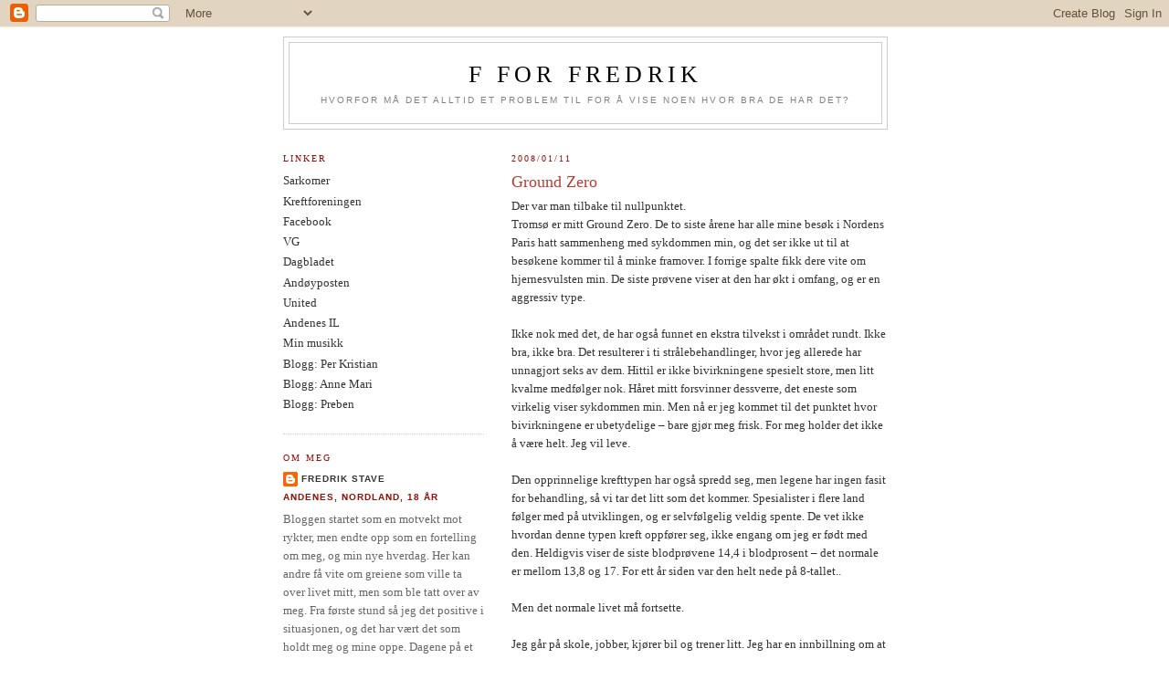

--- FILE ---
content_type: text/html; charset=UTF-8
request_url: https://fredrikstave.blogspot.com/2008_01_06_archive.html
body_size: 9580
content:
<!DOCTYPE html>
<html dir='ltr'>
<head>
<link href='https://www.blogger.com/static/v1/widgets/2944754296-widget_css_bundle.css' rel='stylesheet' type='text/css'/>
<meta content='text/html; charset=UTF-8' http-equiv='Content-Type'/>
<meta content='blogger' name='generator'/>
<link href='https://fredrikstave.blogspot.com/favicon.ico' rel='icon' type='image/x-icon'/>
<link href='http://fredrikstave.blogspot.com/2008_01_06_archive.html' rel='canonical'/>
<link rel="alternate" type="application/atom+xml" title="F for Fredrik - Atom" href="https://fredrikstave.blogspot.com/feeds/posts/default" />
<link rel="alternate" type="application/rss+xml" title="F for Fredrik - RSS" href="https://fredrikstave.blogspot.com/feeds/posts/default?alt=rss" />
<link rel="service.post" type="application/atom+xml" title="F for Fredrik - Atom" href="https://www.blogger.com/feeds/7458937821670686039/posts/default" />
<!--Can't find substitution for tag [blog.ieCssRetrofitLinks]-->
<meta content='http://fredrikstave.blogspot.com/2008_01_06_archive.html' property='og:url'/>
<meta content='F for Fredrik' property='og:title'/>
<meta content='Hvorfor må det alltid et problem til for å vise noen hvor bra de har det?' property='og:description'/>
<title>F for Fredrik: 1/6/08 - 1/13/08</title>
<style id='page-skin-1' type='text/css'><!--
/*
-----------------------------------------------
Blogger Template Style
Name:     Minima Lefty
Date:     14 Jul 2006
----------------------------------------------- */
/* Use this with templates/template-twocol.html */
body {
background:#ffffff;
margin:0;
color:#333333;
font:x-small Georgia Serif;
font-size/* */:/**/small;
font-size: /**/small;
text-align: center;
}
a:link {
color:#333333;
text-decoration:none;
}
a:visited {
color:#940f04;
text-decoration:none;
}
a:hover {
color:#b83c32;
text-decoration:underline;
}
a img {
border-width:0;
}
/* Header
-----------------------------------------------
*/
#header-wrapper {
width:660px;
margin:0 auto 10px;
border:1px solid #cccccc;
}
#header-inner {
background-position: center;
margin-left: auto;
margin-right: auto;
}
#header {
margin: 5px;
border: 1px solid #cccccc;
text-align: center;
color:#000000;
}
#header h1 {
margin:5px 5px 0;
padding:15px 20px .25em;
line-height:1.2em;
text-transform:uppercase;
letter-spacing:.2em;
font: normal normal 200% Georgia, Times, serif;
}
#header a {
color:#000000;
text-decoration:none;
}
#header a:hover {
color:#000000;
}
#header .description {
margin:0 5px 5px;
padding:0 20px 15px;
max-width:700px;
text-transform:uppercase;
letter-spacing:.2em;
line-height: 1.4em;
font: normal normal 78% Arial, sans-serif;
color: #808080;
}
#header img {
margin-left: auto;
margin-right: auto;
}
/* Outer-Wrapper
----------------------------------------------- */
#outer-wrapper {
width: 660px;
margin:0 auto;
padding:10px;
text-align:left;
font: normal normal 100% Georgia, Times, serif;
}
#main-wrapper {
width: 410px;
float: right;
word-wrap: break-word; /* fix for long text breaking sidebar float in IE */
overflow: hidden;     /* fix for long non-text content breaking IE sidebar float */
}
#sidebar-wrapper {
width: 220px;
float: left;
word-wrap: break-word; /* fix for long text breaking sidebar float in IE */
overflow: hidden;     /* fix for long non-text content breaking IE sidebar float */
}
/* Headings
----------------------------------------------- */
h2 {
margin:1.5em 0 .75em;
font:normal normal 78% Georgia, Times, serif;
line-height: 1.4em;
text-transform:uppercase;
letter-spacing:.2em;
color:#940f04;
}
/* Posts
-----------------------------------------------
*/
h2.date-header {
margin:1.5em 0 .5em;
}
.post {
margin:.5em 0 1.5em;
border-bottom:1px dotted #cccccc;
padding-bottom:1.5em;
}
.post h3 {
margin:.25em 0 0;
padding:0 0 4px;
font-size:140%;
font-weight:normal;
line-height:1.4em;
color:#b83c32;
}
.post h3 a, .post h3 a:visited, .post h3 strong {
display:block;
text-decoration:none;
color:#b83c32;
font-weight:normal;
}
.post h3 strong, .post h3 a:hover {
color:#333333;
}
.post-body {
margin:0 0 .75em;
line-height:1.6em;
}
.post-body blockquote {
line-height:1.3em;
}
.post-footer {
margin: .75em 0;
color:#940f04;
text-transform:uppercase;
letter-spacing:.1em;
font: normal normal 78% 'Trebuchet MS', Trebuchet, Arial, Verdana, Sans-serif;
line-height: 1.4em;
}
.comment-link {
margin-left:.6em;
}
.post img, table.tr-caption-container {
padding:4px;
border:1px solid #cccccc;
}
.tr-caption-container img {
border: none;
padding: 0;
}
.post blockquote {
margin:1em 20px;
}
.post blockquote p {
margin:.75em 0;
}
/* Comments
----------------------------------------------- */
#comments h4 {
margin:1em 0;
font-weight: bold;
line-height: 1.4em;
text-transform:uppercase;
letter-spacing:.2em;
color: #940f04;
}
#comments-block {
margin:1em 0 1.5em;
line-height:1.6em;
}
#comments-block .comment-author {
margin:.5em 0;
}
#comments-block .comment-body {
margin:.25em 0 0;
}
#comments-block .comment-footer {
margin:-.25em 0 2em;
line-height: 1.4em;
text-transform:uppercase;
letter-spacing:.1em;
}
#comments-block .comment-body p {
margin:0 0 .75em;
}
.deleted-comment {
font-style:italic;
color:gray;
}
.feed-links {
clear: both;
line-height: 2.5em;
}
#blog-pager-newer-link {
float: left;
}
#blog-pager-older-link {
float: right;
}
#blog-pager {
text-align: center;
}
/* Sidebar Content
----------------------------------------------- */
.sidebar {
color: #666666;
line-height: 1.5em;
}
.sidebar ul {
list-style:none;
margin:0 0 0;
padding:0 0 0;
}
.sidebar li {
margin:0;
padding-top:0;
padding-right:0;
padding-bottom:.25em;
padding-left:15px;
text-indent:-15px;
line-height:1.5em;
}
.sidebar .widget, .main .widget {
border-bottom:1px dotted #cccccc;
margin:0 0 1.5em;
padding:0 0 1.5em;
}
.main .Blog {
border-bottom-width: 0;
}
/* Profile
----------------------------------------------- */
.profile-img {
float: left;
margin-top: 0;
margin-right: 5px;
margin-bottom: 5px;
margin-left: 0;
padding: 4px;
border: 1px solid #cccccc;
}
.profile-data {
margin:0;
text-transform:uppercase;
letter-spacing:.1em;
font: normal normal 78% 'Trebuchet MS', Trebuchet, Arial, Verdana, Sans-serif;
color: #940f04;
font-weight: bold;
line-height: 1.6em;
}
.profile-datablock {
margin:.5em 0 .5em;
}
.profile-textblock {
margin: 0.5em 0;
line-height: 1.6em;
}
.profile-link {
font: normal normal 78% 'Trebuchet MS', Trebuchet, Arial, Verdana, Sans-serif;
text-transform: uppercase;
letter-spacing: .1em;
}
/* Footer
----------------------------------------------- */
#footer {
width:660px;
clear:both;
margin:0 auto;
padding-top:15px;
line-height: 1.6em;
text-transform:uppercase;
letter-spacing:.1em;
text-align: center;
}

--></style>
<link href='https://www.blogger.com/dyn-css/authorization.css?targetBlogID=7458937821670686039&amp;zx=df0a18e0-0ef7-432f-89ea-c3bb75bf832f' media='none' onload='if(media!=&#39;all&#39;)media=&#39;all&#39;' rel='stylesheet'/><noscript><link href='https://www.blogger.com/dyn-css/authorization.css?targetBlogID=7458937821670686039&amp;zx=df0a18e0-0ef7-432f-89ea-c3bb75bf832f' rel='stylesheet'/></noscript>
<meta name='google-adsense-platform-account' content='ca-host-pub-1556223355139109'/>
<meta name='google-adsense-platform-domain' content='blogspot.com'/>

</head>
<body>
<div class='navbar section' id='navbar'><div class='widget Navbar' data-version='1' id='Navbar1'><script type="text/javascript">
    function setAttributeOnload(object, attribute, val) {
      if(window.addEventListener) {
        window.addEventListener('load',
          function(){ object[attribute] = val; }, false);
      } else {
        window.attachEvent('onload', function(){ object[attribute] = val; });
      }
    }
  </script>
<div id="navbar-iframe-container"></div>
<script type="text/javascript" src="https://apis.google.com/js/platform.js"></script>
<script type="text/javascript">
      gapi.load("gapi.iframes:gapi.iframes.style.bubble", function() {
        if (gapi.iframes && gapi.iframes.getContext) {
          gapi.iframes.getContext().openChild({
              url: 'https://www.blogger.com/navbar/7458937821670686039?origin\x3dhttps://fredrikstave.blogspot.com',
              where: document.getElementById("navbar-iframe-container"),
              id: "navbar-iframe"
          });
        }
      });
    </script><script type="text/javascript">
(function() {
var script = document.createElement('script');
script.type = 'text/javascript';
script.src = '//pagead2.googlesyndication.com/pagead/js/google_top_exp.js';
var head = document.getElementsByTagName('head')[0];
if (head) {
head.appendChild(script);
}})();
</script>
</div></div>
<div id='outer-wrapper'><div id='wrap2'>
<!-- skip links for text browsers -->
<span id='skiplinks' style='display:none;'>
<a href='#main'>skip to main </a> |
      <a href='#sidebar'>skip to sidebar</a>
</span>
<div id='header-wrapper'>
<div class='header section' id='header'><div class='widget Header' data-version='1' id='Header1'>
<div id='header-inner'>
<div class='titlewrapper'>
<h1 class='title'>
<a href='https://fredrikstave.blogspot.com/'>
F for Fredrik
</a>
</h1>
</div>
<div class='descriptionwrapper'>
<p class='description'><span>Hvorfor må det alltid et problem til for å vise noen hvor bra de har det?</span></p>
</div>
</div>
</div></div>
</div>
<div id='content-wrapper'>
<div id='crosscol-wrapper' style='text-align:center'>
<div class='crosscol no-items section' id='crosscol'></div>
</div>
<div id='main-wrapper'>
<div class='main section' id='main'><div class='widget Blog' data-version='1' id='Blog1'>
<div class='blog-posts hfeed'>

          <div class="date-outer">
        
<h2 class='date-header'><span>2008/01/11</span></h2>

          <div class="date-posts">
        
<div class='post-outer'>
<div class='post hentry uncustomized-post-template' itemprop='blogPost' itemscope='itemscope' itemtype='http://schema.org/BlogPosting'>
<meta content='7458937821670686039' itemprop='blogId'/>
<meta content='5259726328504719462' itemprop='postId'/>
<a name='5259726328504719462'></a>
<h3 class='post-title entry-title' itemprop='name'>
<a href='https://fredrikstave.blogspot.com/2008/01/ground-zero.html'>Ground Zero</a>
</h3>
<div class='post-header'>
<div class='post-header-line-1'></div>
</div>
<div class='post-body entry-content' id='post-body-5259726328504719462' itemprop='description articleBody'>
Der var man tilbake til nullpunktet. <br />Tromsø er mitt Ground Zero. De to siste årene har alle mine besøk i Nordens Paris hatt sammenheng med sykdommen min, og det ser ikke ut til at besøkene kommer til å minke framover. I forrige spalte fikk dere vite om hjernesvulsten min. De siste prøvene viser at den har økt i omfang, og er en aggressiv type. <br /><br />Ikke nok med det, de har også funnet en ekstra tilvekst i området rundt. Ikke bra, ikke bra. Det resulterer i ti strålebehandlinger, hvor jeg allerede har unnagjort seks av dem. Hittil er ikke bivirkningene spesielt store, men litt kvalme medfølger nok. Håret mitt forsvinner dessverre, det eneste som virkelig viser sykdommen min. Men nå er jeg kommet til det punktet hvor bivirkningene er ubetydelige &#8211; bare gjør meg frisk. For meg holder det ikke å være helt. Jeg vil leve. <br /><br />Den opprinnelige krefttypen har også spredd seg, men legene har ingen fasit for behandling, så vi tar det litt som det kommer. Spesialister i flere land følger med på utviklingen, og er selvfølgelig veldig spente. De vet ikke hvordan denne typen kreft oppfører seg, ikke engang om jeg er født med den. Heldigvis viser de siste blodprøvene 14,4 i blodprosent &#8211; det normale er mellom 13,8 og 17. For ett år siden var den helt nede på 8-tallet.. <br /><br />Men det normale livet må fortsette. <br /><br />Jeg går på skole, jobber, kjører bil og trener litt. Jeg har en innbillning om at jeg må ta over sykdommen &#8211; ikke motsatt. Det er hva som skal gjøre meg frisk. Kanskje tar jeg meg vann over hodet, men hittil har det fungert bra. Denne jula var kjempefin på alle måter, da forrige jul ble tilbringt på sykehuset. Det var tiden hvor livet mitt tok en u-sving, til en vei uten gatelys. Tilværelsen ble betydelig mørkere. Jeg kunne gå hver dag denne julen og si; for ett år siden.. Det var en merkelig følelse. <br /><br />Da Manchester United slo Aston Villa 2-0 i FA-cupen, var det akkurat ett år siden beskjeden kom. Vet ikke helt om slike jubileum kvalifiserer for en gave akkurat, men fint var det uansett. Nå skulle egentlig jeg og min bror vært i Manchester for å se kamp, men det kommer vel en tid for det óg. <br /><br />Kjæresten min fant ut at 200 personer i Norge fikk hjernesvulst årlig, og med tanke på at min egentlige sykdom er unik i Europa, vil jeg virkelig kalle meg selv for spesiell. <br /><br />Jeg er utvilsomt nåtidens Donald Duck. <br /><br /><em>(gjengitt fra waschera.no)</em>
<div style='clear: both;'></div>
</div>
<div class='post-footer'>
<div class='post-footer-line post-footer-line-1'>
<span class='post-author vcard'>
Posted by
<span class='fn' itemprop='author' itemscope='itemscope' itemtype='http://schema.org/Person'>
<meta content='https://www.blogger.com/profile/02224222973093370961' itemprop='url'/>
<a class='g-profile' href='https://www.blogger.com/profile/02224222973093370961' rel='author' title='author profile'>
<span itemprop='name'>Fredrik Stave</span>
</a>
</span>
</span>
<span class='post-timestamp'>
at
<meta content='http://fredrikstave.blogspot.com/2008/01/ground-zero.html' itemprop='url'/>
<a class='timestamp-link' href='https://fredrikstave.blogspot.com/2008/01/ground-zero.html' rel='bookmark' title='permanent link'><abbr class='published' itemprop='datePublished' title='2008-01-11T15:28:00+01:00'>15:28</abbr></a>
</span>
<span class='post-comment-link'>
<a class='comment-link' href='https://www.blogger.com/comment/fullpage/post/7458937821670686039/5259726328504719462' onclick=''>
11 comments:
  </a>
</span>
<span class='post-icons'>
<span class='item-action'>
<a href='https://www.blogger.com/email-post/7458937821670686039/5259726328504719462' title='Email Post'>
<img alt='' class='icon-action' height='13' src='https://resources.blogblog.com/img/icon18_email.gif' width='18'/>
</a>
</span>
<span class='item-control blog-admin pid-841866732'>
<a href='https://www.blogger.com/post-edit.g?blogID=7458937821670686039&postID=5259726328504719462&from=pencil' title='Edit Post'>
<img alt='' class='icon-action' height='18' src='https://resources.blogblog.com/img/icon18_edit_allbkg.gif' width='18'/>
</a>
</span>
</span>
<div class='post-share-buttons goog-inline-block'>
</div>
</div>
<div class='post-footer-line post-footer-line-2'>
<span class='post-labels'>
</span>
</div>
<div class='post-footer-line post-footer-line-3'>
<span class='post-location'>
</span>
</div>
</div>
</div>
</div>

        </div></div>
      
</div>
<div class='blog-pager' id='blog-pager'>
<span id='blog-pager-newer-link'>
<a class='blog-pager-newer-link' href='https://fredrikstave.blogspot.com/' id='Blog1_blog-pager-newer-link' title='Newer Posts'>Newer Posts</a>
</span>
<span id='blog-pager-older-link'>
<a class='blog-pager-older-link' href='https://fredrikstave.blogspot.com/search?updated-max=2008-01-11T15:28:00%2B01:00&amp;max-results=7' id='Blog1_blog-pager-older-link' title='Older Posts'>Older Posts</a>
</span>
<a class='home-link' href='https://fredrikstave.blogspot.com/'>Home</a>
</div>
<div class='clear'></div>
<div class='blog-feeds'>
<div class='feed-links'>
Subscribe to:
<a class='feed-link' href='https://fredrikstave.blogspot.com/feeds/posts/default' target='_blank' type='application/atom+xml'>Comments (Atom)</a>
</div>
</div>
</div></div>
</div>
<div id='sidebar-wrapper'>
<div class='sidebar section' id='sidebar'><div class='widget LinkList' data-version='1' id='LinkList1'>
<h2>Linker</h2>
<div class='widget-content'>
<ul>
<li><a href='http://www.unn.no/article28384-13216.html'>Sarkomer</a></li>
<li><a href='http://www.kreftforeningen.no/'>Kreftforeningen</a></li>
<li><a href='http://www.facebook.com/'>Facebook</a></li>
<li><a href='http://vg.no/'>VG</a></li>
<li><a href='http://db.no/'>Dagbladet</a></li>
<li><a href='http://andoyposten.no/'>Andøyposten</a></li>
<li><a href='http://www.united.no/'>United</a></li>
<li><a href='http://www.n3sport.no/Organisation.asp?OrgElementId=56584'>Andenes IL</a></li>
<li><a href='http://last.fm/user/bigmuff'>Min musikk</a></li>
<li><a href='http://pkse.blogspot.com/'>Blogg: Per Kristian</a></li>
<li><a href='http://annemariii.blogspot.com/'>Blogg: Anne Mari</a></li>
<li><a href='http://edvardt.blogspot.com/'>Blogg: Preben</a></li>
</ul>
<div class='clear'></div>
</div>
</div><div class='widget Profile' data-version='1' id='Profile1'>
<h2>Om Meg</h2>
<div class='widget-content'>
<dl class='profile-datablock'>
<dt class='profile-data'>
<a class='profile-name-link g-profile' href='https://www.blogger.com/profile/02224222973093370961' rel='author' style='background-image: url(//www.blogger.com/img/logo-16.png);'>
Fredrik Stave
</a>
</dt>
<dd class='profile-data'>Andenes, Nordland, 18 år</dd>
<dd class='profile-textblock'>Bloggen startet som en motvekt mot rykter, men endte  
opp som en fortelling om meg, og min nye hverdag. Her kan andre få vite om greiene som ville ta over livet mitt, men som ble tatt over av meg. Fra første stund så jeg det positive i situasjonen, og det har vært det som holdt meg og mine oppe. Dagene på et sykehus kan bli lange og kjedelige, men med humor går det meste bra. Med 25 kanaler  
på tv'en og gratis mat og drikke, så er det meste tilrettelagt for én. Samtidig får man en livserfaring de fleste går i graven uten. Man forstår lettere at livet ikke bare består av penger og utdanning, men av de enkle gledene man har i hverdagen. Bare det å våkne opp ved siden av noen som er glad i deg, er nok til å leve et lykkelig liv. Gjennom dette har jeg fått meg en kraftig reality-check, og muligens er det hva som var meningen med det hele?

Om dere skulle ha noen spørsmål til meg, ta gjerne kontakt på fredrikstave at leverpostei dot com!</dd>
</dl>
<a class='profile-link' href='https://www.blogger.com/profile/02224222973093370961' rel='author'>View my complete profile</a>
<div class='clear'></div>
</div>
</div><div class='widget Text' data-version='1' id='Text1'>
<h2 class='title'>Adresse</h2>
<div class='widget-content'>
UNN
Kreftavdelingen 4. Etasje
9038 Breivik

Kontonummer:
8982.10.43515
"Fredrik til Old Trafford"
</div>
<div class='clear'></div>
</div><div class='widget BlogArchive' data-version='1' id='BlogArchive1'>
<h2>Arkiv</h2>
<div class='widget-content'>
<div id='ArchiveList'>
<div id='BlogArchive1_ArchiveList'>
<ul class='flat'>
<li class='archivedate'>
<a href='https://fredrikstave.blogspot.com/2008_10_05_archive.html'>10/05 - 10/12</a> (1)
      </li>
<li class='archivedate'>
<a href='https://fredrikstave.blogspot.com/2008_03_02_archive.html'>03/02 - 03/09</a> (1)
      </li>
<li class='archivedate'>
<a href='https://fredrikstave.blogspot.com/2008_02_24_archive.html'>02/24 - 03/02</a> (1)
      </li>
<li class='archivedate'>
<a href='https://fredrikstave.blogspot.com/2008_02_17_archive.html'>02/17 - 02/24</a> (1)
      </li>
<li class='archivedate'>
<a href='https://fredrikstave.blogspot.com/2008_01_06_archive.html'>01/06 - 01/13</a> (1)
      </li>
<li class='archivedate'>
<a href='https://fredrikstave.blogspot.com/2007_12_16_archive.html'>12/16 - 12/23</a> (1)
      </li>
<li class='archivedate'>
<a href='https://fredrikstave.blogspot.com/2007_12_09_archive.html'>12/09 - 12/16</a> (1)
      </li>
<li class='archivedate'>
<a href='https://fredrikstave.blogspot.com/2007_10_14_archive.html'>10/14 - 10/21</a> (1)
      </li>
<li class='archivedate'>
<a href='https://fredrikstave.blogspot.com/2007_10_07_archive.html'>10/07 - 10/14</a> (1)
      </li>
<li class='archivedate'>
<a href='https://fredrikstave.blogspot.com/2007_09_02_archive.html'>09/02 - 09/09</a> (1)
      </li>
<li class='archivedate'>
<a href='https://fredrikstave.blogspot.com/2007_08_12_archive.html'>08/12 - 08/19</a> (1)
      </li>
<li class='archivedate'>
<a href='https://fredrikstave.blogspot.com/2007_08_05_archive.html'>08/05 - 08/12</a> (2)
      </li>
<li class='archivedate'>
<a href='https://fredrikstave.blogspot.com/2007_07_29_archive.html'>07/29 - 08/05</a> (3)
      </li>
<li class='archivedate'>
<a href='https://fredrikstave.blogspot.com/2007_07_22_archive.html'>07/22 - 07/29</a> (2)
      </li>
<li class='archivedate'>
<a href='https://fredrikstave.blogspot.com/2007_06_24_archive.html'>06/24 - 07/01</a> (2)
      </li>
<li class='archivedate'>
<a href='https://fredrikstave.blogspot.com/2007_06_17_archive.html'>06/17 - 06/24</a> (2)
      </li>
<li class='archivedate'>
<a href='https://fredrikstave.blogspot.com/2007_05_06_archive.html'>05/06 - 05/13</a> (1)
      </li>
<li class='archivedate'>
<a href='https://fredrikstave.blogspot.com/2007_04_29_archive.html'>04/29 - 05/06</a> (1)
      </li>
<li class='archivedate'>
<a href='https://fredrikstave.blogspot.com/2007_04_22_archive.html'>04/22 - 04/29</a> (4)
      </li>
<li class='archivedate'>
<a href='https://fredrikstave.blogspot.com/2007_04_15_archive.html'>04/15 - 04/22</a> (1)
      </li>
<li class='archivedate'>
<a href='https://fredrikstave.blogspot.com/2007_04_01_archive.html'>04/01 - 04/08</a> (2)
      </li>
<li class='archivedate'>
<a href='https://fredrikstave.blogspot.com/2007_03_25_archive.html'>03/25 - 04/01</a> (2)
      </li>
<li class='archivedate'>
<a href='https://fredrikstave.blogspot.com/2007_03_18_archive.html'>03/18 - 03/25</a> (1)
      </li>
<li class='archivedate'>
<a href='https://fredrikstave.blogspot.com/2007_03_11_archive.html'>03/11 - 03/18</a> (4)
      </li>
<li class='archivedate'>
<a href='https://fredrikstave.blogspot.com/2007_03_04_archive.html'>03/04 - 03/11</a> (3)
      </li>
<li class='archivedate'>
<a href='https://fredrikstave.blogspot.com/2007_02_25_archive.html'>02/25 - 03/04</a> (4)
      </li>
<li class='archivedate'>
<a href='https://fredrikstave.blogspot.com/2007_02_18_archive.html'>02/18 - 02/25</a> (3)
      </li>
<li class='archivedate'>
<a href='https://fredrikstave.blogspot.com/2007_02_11_archive.html'>02/11 - 02/18</a> (3)
      </li>
<li class='archivedate'>
<a href='https://fredrikstave.blogspot.com/2007_02_04_archive.html'>02/04 - 02/11</a> (5)
      </li>
<li class='archivedate'>
<a href='https://fredrikstave.blogspot.com/2007_01_28_archive.html'>01/28 - 02/04</a> (5)
      </li>
<li class='archivedate'>
<a href='https://fredrikstave.blogspot.com/2007_01_21_archive.html'>01/21 - 01/28</a> (7)
      </li>
<li class='archivedate'>
<a href='https://fredrikstave.blogspot.com/2007_01_14_archive.html'>01/14 - 01/21</a> (13)
      </li>
</ul>
</div>
</div>
<div class='clear'></div>
</div>
</div><div class='widget HTML' data-version='1' id='HTML2'>
<h2 class='title'>Musikk</h2>
<div class='widget-content'>
<style type="text/css">.lastfm_chart_regular_red {float:left;width:100%;}.lastfm_chart_regular_red object {float:left;}.lastfm_chart_regular_red div {width:184px;height:20px;}.lastfm_chart_regular_red a {float:left;overflow:hidden;width:184px;height:20px;margin:0;padding:0;text-decoration:none;}.lastfm_chart_regular_red .lastfmHead a {background:url(https://lh3.googleusercontent.com/blogger_img_proxy/AEn0k_vQChQCOluopF9jURCU1OLRqDHKpshCFdXaAJvy8VM1Cmv3jg_EA-qWv-xtcG8zpK0htMI0ipXruoHH2HKxAQvkNHfwpHVVZHJWtbWSrxNKQX1j0xM_aJHDjQkqn9NwUZOxF_LdvTc0dGEgJ32e_rUpDHk=s0-d) no-repeat 0 -20px;}.lastfm_chart_regular_red .lastfmHead a:hover {background-position: 0 0;}.lastfm_chart_regular_red .lastfmFoot {clear:left;float:left;background:url(https://lh3.googleusercontent.com/blogger_img_proxy/AEn0k_tLVvcirvMnoHqHW6EKC3Sgw_skNkLmsuUvvqplWkpzm66pIXBhXzJPaGkDNxNYtAE8bJcqG3fP52_cYg3fODtIWkDXpPLM9L6UDa5qTQOtw2bYrthw8PjfbmXNWx4HyMRxltU=s0-d) repeat-x 0 100%;}.lastfm_chart_regular_red .lastfmFoot a {float:right;margin:0;padding:0;background:url(https://lh3.googleusercontent.com/blogger_img_proxy/AEn0k_u_J8sLx3bJEfuiC9J09gLzZpCmBB4wgXHP0mYVDacXDfpaVSDnkRVspht2S_DrMVFMOEX-gr4RSSIIF-FY-AnVYFxa27oNshow1UkTy-m8k8SMCm5iyzn5=s0-d) no-repeat 0 -20px;}.lastfm_chart_regular_red .lastfmFoot a.config {width:85px;background-position: 0 -20px;}.lastfm_chart_regular_red .lastfmFoot a.config:hover {background-position: 0 0;}.lastfm_chart_regular_red .lastfmFoot a.view {width:74px;background-position:-85px -20px;}.lastfm_chart_regular_red .lastfmFoot a.view:hover {background-position:-85px 0;}.lastfm_chart_regular_red .lastfmFoot a.popup {width:25px;background-position:-159px -20px;}.lastfm_chart_regular_red .lastfmFoot a.popup:hover {background-position:-159px 0;}</style><div class="lastfm_chart_regular_red lastfmWidget"><div class="lastfmHead"><a href="http://www.last.fm/user/bigmuff/charts/?charttype=recenttracks" target="_blank" title="bigmuff: Recently Listened Tracks"></a></div><object classid="clsid:d27cdb6e-ae6d-11cf-96b8-444553540000" width="184" codebase="http://fpdownload.macromedia.com/pub/shockwave/cabs/flash/swflash.cab%23version=7,0,0,0" height="179"><param value="d01f3c" name="bgcolor"/><param value="//panther1.last.fm/widgets/chart/2.swf" name="movie"><param value="high" name="quality"/><param value="sameDomain" name="allowScriptAccess"/><param value="type=recenttracks&amp;user=bigmuff&amp;theme=red" name="FlashVars"/><embed pluginspage="http://www.macromedia.com/go/getflashplayer" quality="high" allowscriptaccess="sameDomain" flashvars="type=recenttracks&amp;user=bigmuff&amp;theme=red" type="application/x-shockwave-flash" height="179" src="//panther1.last.fm/widgets/chart/2.swf" bgcolor="d01f3c" width="184" name="widgetPlayer"></embed></object><div class="lastfmFoot"><a class="popup" href="http://www.last.fm/tools/widgets/popup/?widget=chart&amp;colour=red&amp;chartType=recenttracks&amp;user=bigmuff&amp;from=widget&amp;resize=1" target="_blank" title="Load this chart in a pop up" onclick="window.open(this.href + '&amp;shrink=0', 'lastfm_popup', 'height=259, width=224, location=no, toolbar=no, menubar=no, directories=no, personalbar=no, status=no, resizable=yes, scrollbars=no'); return false;"></a><a class="view" href="http://www.last.fm/user/bigmuff/" target="_blank" title="View bigmuff's profile"></a><a class="config" href="http://www.last.fm/tools/widgets/?widget=chart&amp;colour=red&amp;chartType=recenttracks&amp;user=bigmuff&amp;from=widget" target="_blank" title="Get your own"></a></div></div>
</div>
<div class='clear'></div>
</div></div>
</div>
<!-- spacer for skins that want sidebar and main to be the same height-->
<div class='clear'>&#160;</div>
</div>
<!-- end content-wrapper -->
<div id='footer-wrapper'>
<div class='footer no-items section' id='footer'></div>
</div>
</div></div>
<!-- end outer-wrapper -->

<script type="text/javascript" src="https://www.blogger.com/static/v1/widgets/2028843038-widgets.js"></script>
<script type='text/javascript'>
window['__wavt'] = 'AOuZoY7qYSqxA7G0NJRR61j3X1r1CB5E1A:1769714368833';_WidgetManager._Init('//www.blogger.com/rearrange?blogID\x3d7458937821670686039','//fredrikstave.blogspot.com/2008_01_06_archive.html','7458937821670686039');
_WidgetManager._SetDataContext([{'name': 'blog', 'data': {'blogId': '7458937821670686039', 'title': 'F for Fredrik', 'url': 'https://fredrikstave.blogspot.com/2008_01_06_archive.html', 'canonicalUrl': 'http://fredrikstave.blogspot.com/2008_01_06_archive.html', 'homepageUrl': 'https://fredrikstave.blogspot.com/', 'searchUrl': 'https://fredrikstave.blogspot.com/search', 'canonicalHomepageUrl': 'http://fredrikstave.blogspot.com/', 'blogspotFaviconUrl': 'https://fredrikstave.blogspot.com/favicon.ico', 'bloggerUrl': 'https://www.blogger.com', 'hasCustomDomain': false, 'httpsEnabled': true, 'enabledCommentProfileImages': true, 'gPlusViewType': 'FILTERED_POSTMOD', 'adultContent': false, 'analyticsAccountNumber': '', 'encoding': 'UTF-8', 'locale': 'en-US', 'localeUnderscoreDelimited': 'en', 'languageDirection': 'ltr', 'isPrivate': false, 'isMobile': false, 'isMobileRequest': false, 'mobileClass': '', 'isPrivateBlog': false, 'isDynamicViewsAvailable': true, 'feedLinks': '\x3clink rel\x3d\x22alternate\x22 type\x3d\x22application/atom+xml\x22 title\x3d\x22F for Fredrik - Atom\x22 href\x3d\x22https://fredrikstave.blogspot.com/feeds/posts/default\x22 /\x3e\n\x3clink rel\x3d\x22alternate\x22 type\x3d\x22application/rss+xml\x22 title\x3d\x22F for Fredrik - RSS\x22 href\x3d\x22https://fredrikstave.blogspot.com/feeds/posts/default?alt\x3drss\x22 /\x3e\n\x3clink rel\x3d\x22service.post\x22 type\x3d\x22application/atom+xml\x22 title\x3d\x22F for Fredrik - Atom\x22 href\x3d\x22https://www.blogger.com/feeds/7458937821670686039/posts/default\x22 /\x3e\n', 'meTag': '', 'adsenseHostId': 'ca-host-pub-1556223355139109', 'adsenseHasAds': false, 'adsenseAutoAds': false, 'boqCommentIframeForm': true, 'loginRedirectParam': '', 'view': '', 'dynamicViewsCommentsSrc': '//www.blogblog.com/dynamicviews/4224c15c4e7c9321/js/comments.js', 'dynamicViewsScriptSrc': '//www.blogblog.com/dynamicviews/488fc340cdb1c4a9', 'plusOneApiSrc': 'https://apis.google.com/js/platform.js', 'disableGComments': true, 'interstitialAccepted': false, 'sharing': {'platforms': [{'name': 'Get link', 'key': 'link', 'shareMessage': 'Get link', 'target': ''}, {'name': 'Facebook', 'key': 'facebook', 'shareMessage': 'Share to Facebook', 'target': 'facebook'}, {'name': 'BlogThis!', 'key': 'blogThis', 'shareMessage': 'BlogThis!', 'target': 'blog'}, {'name': 'X', 'key': 'twitter', 'shareMessage': 'Share to X', 'target': 'twitter'}, {'name': 'Pinterest', 'key': 'pinterest', 'shareMessage': 'Share to Pinterest', 'target': 'pinterest'}, {'name': 'Email', 'key': 'email', 'shareMessage': 'Email', 'target': 'email'}], 'disableGooglePlus': true, 'googlePlusShareButtonWidth': 0, 'googlePlusBootstrap': '\x3cscript type\x3d\x22text/javascript\x22\x3ewindow.___gcfg \x3d {\x27lang\x27: \x27en\x27};\x3c/script\x3e'}, 'hasCustomJumpLinkMessage': false, 'jumpLinkMessage': 'Read more', 'pageType': 'archive', 'pageName': '1/6/08 - 1/13/08', 'pageTitle': 'F for Fredrik: 1/6/08 - 1/13/08'}}, {'name': 'features', 'data': {}}, {'name': 'messages', 'data': {'edit': 'Edit', 'linkCopiedToClipboard': 'Link copied to clipboard!', 'ok': 'Ok', 'postLink': 'Post Link'}}, {'name': 'template', 'data': {'isResponsive': false, 'isAlternateRendering': false, 'isCustom': false}}, {'name': 'view', 'data': {'classic': {'name': 'classic', 'url': '?view\x3dclassic'}, 'flipcard': {'name': 'flipcard', 'url': '?view\x3dflipcard'}, 'magazine': {'name': 'magazine', 'url': '?view\x3dmagazine'}, 'mosaic': {'name': 'mosaic', 'url': '?view\x3dmosaic'}, 'sidebar': {'name': 'sidebar', 'url': '?view\x3dsidebar'}, 'snapshot': {'name': 'snapshot', 'url': '?view\x3dsnapshot'}, 'timeslide': {'name': 'timeslide', 'url': '?view\x3dtimeslide'}, 'isMobile': false, 'title': 'F for Fredrik', 'description': 'Hvorfor m\xe5 det alltid et problem til for \xe5 vise noen hvor bra de har det?', 'url': 'https://fredrikstave.blogspot.com/2008_01_06_archive.html', 'type': 'feed', 'isSingleItem': false, 'isMultipleItems': true, 'isError': false, 'isPage': false, 'isPost': false, 'isHomepage': false, 'isArchive': true, 'isLabelSearch': false, 'archive': {'year': 2008, 'month': 1, 'day': 6, 'rangeMessage': 'Showing posts from January 6, 2008'}}}]);
_WidgetManager._RegisterWidget('_NavbarView', new _WidgetInfo('Navbar1', 'navbar', document.getElementById('Navbar1'), {}, 'displayModeFull'));
_WidgetManager._RegisterWidget('_HeaderView', new _WidgetInfo('Header1', 'header', document.getElementById('Header1'), {}, 'displayModeFull'));
_WidgetManager._RegisterWidget('_BlogView', new _WidgetInfo('Blog1', 'main', document.getElementById('Blog1'), {'cmtInteractionsEnabled': false, 'lightboxEnabled': true, 'lightboxModuleUrl': 'https://www.blogger.com/static/v1/jsbin/3314219954-lbx.js', 'lightboxCssUrl': 'https://www.blogger.com/static/v1/v-css/828616780-lightbox_bundle.css'}, 'displayModeFull'));
_WidgetManager._RegisterWidget('_LinkListView', new _WidgetInfo('LinkList1', 'sidebar', document.getElementById('LinkList1'), {}, 'displayModeFull'));
_WidgetManager._RegisterWidget('_ProfileView', new _WidgetInfo('Profile1', 'sidebar', document.getElementById('Profile1'), {}, 'displayModeFull'));
_WidgetManager._RegisterWidget('_TextView', new _WidgetInfo('Text1', 'sidebar', document.getElementById('Text1'), {}, 'displayModeFull'));
_WidgetManager._RegisterWidget('_BlogArchiveView', new _WidgetInfo('BlogArchive1', 'sidebar', document.getElementById('BlogArchive1'), {'languageDirection': 'ltr', 'loadingMessage': 'Loading\x26hellip;'}, 'displayModeFull'));
_WidgetManager._RegisterWidget('_HTMLView', new _WidgetInfo('HTML2', 'sidebar', document.getElementById('HTML2'), {}, 'displayModeFull'));
</script>
</body>
</html>